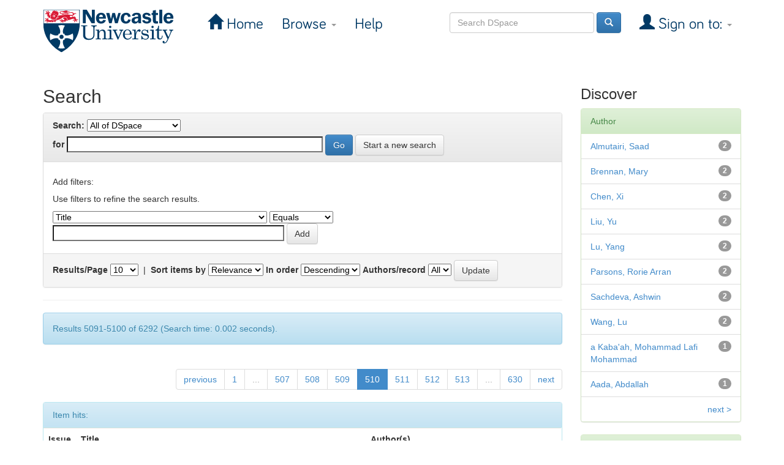

--- FILE ---
content_type: text/html;charset=UTF-8
request_url: https://theses.ncl.ac.uk/jspui/simple-search?query=&sort_by=score&order=desc&rpp=10&etal=0&start=5090
body_size: 26581
content:


















<!DOCTYPE html>
<html>
    <head>
        <title>Newcastle University eTheses: Search</title>
        <meta http-equiv="Content-Type" content="text/html; charset=UTF-8" />
        <meta name="Generator" content="DSpace 6.3" />
        <meta name="viewport" content="width=device-width, initial-scale=1.0">
        <link rel="shortcut icon" href="/jspui/favicon.ico" type="image/x-icon"/>
        <link rel="stylesheet" href="/jspui/static/css/jquery-ui-1.10.3.custom/redmond/jquery-ui-1.10.3.custom.css" type="text/css" />
        <link rel="stylesheet" href="/jspui/static/css/bootstrap/bootstrap.min.css" type="text/css" />
        <link rel="stylesheet" href="/jspui/static/css/bootstrap/bootstrap-theme.min.css" type="text/css" />
        <link rel="stylesheet" href="/jspui/static/css/bootstrap/dspace-theme.css" type="text/css" />
		<!--<link rel="stylesheet" href="/jspui/static/css/styles.css" type="text/css" />-->
		<link rel="stylesheet" href="https://www.ncl.ac.uk/webtemplate/libraryassets/external/dspace/style.css" type="text/css" />

        <link rel="search" type="application/opensearchdescription+xml" href="/jspui/open-search/description.xml" title="DSpace"/>

        
        <script type='text/javascript' src="/jspui/static/js/jquery/jquery-1.10.2.min.js"></script>
        <script type='text/javascript' src='/jspui/static/js/jquery/jquery-ui-1.10.3.custom.min.js'></script>
        <script type='text/javascript' src='/jspui/static/js/bootstrap/bootstrap.min.js'></script>
        <script type='text/javascript' src='/jspui/static/js/holder.js'></script>
        <script type="text/javascript" src="/jspui/utils.js"></script>
        <script type="text/javascript" src="/jspui/static/js/choice-support.js"> </script>
        


    
    


    
        <script type="text/javascript">
	var jQ = jQuery.noConflict();
	jQ(document).ready(function() {
		jQ( "#spellCheckQuery").click(function(){
			jQ("#query").val(jQ(this).attr('data-spell'));
			jQ("#main-query-submit").click();
		});
		jQ( "#filterquery" )
			.autocomplete({
				source: function( request, response ) {
					jQ.ajax({
						url: "/jspui/json/discovery/autocomplete?query=",
						dataType: "json",
						cache: false,
						data: {
							auto_idx: jQ("#filtername").val(),
							auto_query: request.term,
							auto_sort: 'count',
							auto_type: jQ("#filtertype").val(),
							location: ''	
						},
						success: function( data ) {
							response( jQ.map( data.autocomplete, function( item ) {
								var tmp_val = item.authorityKey;
								if (tmp_val == null || tmp_val == '')
								{
									tmp_val = item.displayedValue;
								}
								return {
									label: item.displayedValue + " (" + item.count + ")",
									value: tmp_val
								};
							}))			
						}
					})
				}
			});
	});
	function validateFilters() {
		return document.getElementById("filterquery").value.length > 0;
	}
</script>
    
    

<!-- HTML5 shim and Respond.js IE8 support of HTML5 elements and media queries -->
<!--[if lt IE 9]>
  <script src="/jspui/static/js/html5shiv.js"></script>
  <script src="/jspui/static/js/respond.min.js"></script>
<![endif]-->
		
		<!-- Global site tag (gtag.js) - Google Analytics -->
		<script async src="https://www.googletagmanager.com/gtag/js?id=G-FXXZTZG7JE"></script>
       	<script>
      		window.dataLayer = window.dataLayer || [];
      		function gtag(){dataLayer.push(arguments);}
      		gtag('js', new Date());
      		gtag('config', 'G-FXXZTZG7JE');
      		gtag('config', 'UA-4810515-6');
    	</script>
		<!-- End of Google Analytics tracking code -->

    </head>

    
    
    <body class="undernavigation">
<a class="sr-only" href="#content">Skip navigation</a>
<header class="navbar navbar-inverse navbar-fixed-top">    
    
            <div class="container">
                

























       <div class="navbar-header">
         <button type="button" class="navbar-toggle" data-toggle="collapse" data-target=".navbar-collapse">
           <span class="icon-bar"></span>
           <span class="icon-bar"></span>
           <span class="icon-bar"></span>
         </button>
         <a class="navbar-brand" href="/jspui/"><img height="71" src="/jspui/image/ncl-logo.svg" alt="Newcastle University logo" /></a>
       </div>
       <nav class="collapse navbar-collapse bs-navbar-collapse" role="navigation">
         <ul class="nav navbar-nav">
           <li class=""><a href="/jspui/"><span class="glyphicon glyphicon-home"></span> Home</a></li>
                
           <li class="dropdown">
             <a href="#" class="dropdown-toggle" data-toggle="dropdown">Browse <b class="caret"></b></a>
             <ul class="dropdown-menu">
               <li><a href="/jspui/community-list">Communities<br/>&amp;&nbsp;Collections</a></li>
				<li class="divider"></li>
        <li class="dropdown-header">Browse Items by:</li>
				
				
				
				      			<li><a href="/jspui/browse?type=dateissued">Issue Date</a></li>
					
				      			<li><a href="/jspui/browse?type=author">Author</a></li>
					
				      			<li><a href="/jspui/browse?type=title">Title</a></li>
					
				      			<li><a href="/jspui/browse?type=subject">Subject</a></li>
					
				    
				

            </ul>
          </li>
          <li class=""><script type="text/javascript">
<!-- Javascript starts here
document.write('<a href="#" onClick="var popupwin = window.open(\'/jspui/help/index.html\',\'dspacepopup\',\'height=600,width=550,resizable,scrollbars\');popupwin.focus();return false;">Help<\/a>');
// -->
</script><noscript><a href="/jspui/help/index.html" target="dspacepopup">Help</a></noscript></li>
       </ul>

 
 
       <div class="nav navbar-nav navbar-right">
		<ul class="nav navbar-nav navbar-right">
         <li class="dropdown">
         
             <a href="#" class="dropdown-toggle" data-toggle="dropdown"><span class="glyphicon glyphicon-user"></span> Sign on to: <b class="caret"></b></a>
	             
             <ul class="dropdown-menu">
               <li><a href="/jspui/mydspace">My DSpace</a></li>
               <li><a href="/jspui/subscribe">Receive email<br/>updates</a></li>
               <li><a href="/jspui/profile">Edit Profile</a></li>

		
             </ul>
           </li>
          </ul>
          
	
	<form method="get" action="/jspui/simple-search" class="navbar-form navbar-right">
	    <div class="form-group">
          <input type="text" class="form-control" placeholder="Search&nbsp;DSpace" name="query" id="tequery" size="25"/>
        </div>
        <button type="submit" class="btn btn-primary"><span class="glyphicon glyphicon-search"></span></button>

	</form></div>
    </nav>

            </div>

</header>

<main id="content" role="main">
<!--<div class="container banner">
    <div class="row">
        <div class="col-md-9 brand">
            <h1>DSpace <small>JSPUI</small></h1>
            <h4>DSpace preserves and enables easy and open access to all types of digital content including text, images, moving images, mpegs and data sets</h4> <a href="http://www.dspace.org" class="btn btn-primary">Learn More</a> 
        </div>
        <div class="col-md-3"><img class="pull-right" src="/jspui/image/logo.gif" alt="DSpace logo" />
        </div>
    </div>
</div>
<br/>
                -->

<div class="container">
    



  

<ol class="breadcrumb btn-success">

  <li><a href="/jspui/">Newcastle University eTheses</a></li>

</ol>

</div>                



        
<div class="container">

    <div class="row">
    <div class="col-md-9">
	







































    

<h2>Search</h2>

<div class="discovery-search-form panel panel-default">
    
	<div class="discovery-query panel-heading">
    <form action="simple-search" method="get">
        <label for="tlocation">
         	Search:
        </label>
        <select name="location" id="tlocation">

            
            <option selected="selected" value="/">All of DSpace</option>

            <option value="10443/60" >
                Newcastle University
            </option>

        </select><br/>
        <label for="query">for</label>
        <input type="text" size="50" id="query" name="query" value=""/>
        <input type="submit" id="main-query-submit" class="btn btn-primary" value="Go" />
                  
        <input type="hidden" value="10" name="rpp" />
        <input type="hidden" value="score" name="sort_by" />
        <input type="hidden" value="desc" name="order" />

<a class="btn btn-default" href="/jspui/simple-search">Start a new search</a>	
		</form>
		</div>

		<div class="discovery-search-filters panel-body">
		<h5>Add filters:</h5>
		<p class="discovery-search-filters-hint">Use filters to refine the search results.</p>
		<form action="simple-search" method="get">
		<input type="hidden" value="" name="location" />
		<input type="hidden" value="" name="query" />
		
		<select id="filtername" name="filtername">
		<option value="title">Title</option><option value="author">Author</option><option value="subject">Subject</option><option value="dateIssued">Date Issued</option><option value="has_content_in_original_bundle">Has File(s)</option><option value="original_bundle_filenames">???jsp.search.filter.original_bundle_filenames???</option><option value="original_bundle_descriptions">???jsp.search.filter.original_bundle_descriptions???</option>
		</select>
		<select id="filtertype" name="filtertype">
		<option value="equals">Equals</option><option value="contains">Contains</option><option value="authority">ID</option><option value="notequals">Not Equals</option><option value="notcontains">Not Contains</option><option value="notauthority">Not ID</option>
		</select>
		<input type="text" id="filterquery" name="filterquery" size="45" required="required" />
		<input type="hidden" value="10" name="rpp" />
		<input type="hidden" value="score" name="sort_by" />
		<input type="hidden" value="desc" name="order" />
		<input class="btn btn-default" type="submit" value="Add" onclick="return validateFilters()" />
		</form>
		</div>        

        
   <div class="discovery-pagination-controls panel-footer">
   <form action="simple-search" method="get">
   <input type="hidden" value="" name="location" />
   <input type="hidden" value="" name="query" />
		
           <label for="rpp">Results/Page</label>
           <select name="rpp" id="rpp">

                   <option value="5" >5</option>

                   <option value="10" selected="selected">10</option>

                   <option value="15" >15</option>

                   <option value="20" >20</option>

                   <option value="25" >25</option>

                   <option value="30" >30</option>

                   <option value="35" >35</option>

                   <option value="40" >40</option>

                   <option value="45" >45</option>

                   <option value="50" >50</option>

                   <option value="55" >55</option>

                   <option value="60" >60</option>

                   <option value="65" >65</option>

                   <option value="70" >70</option>

                   <option value="75" >75</option>

                   <option value="80" >80</option>

                   <option value="85" >85</option>

                   <option value="90" >90</option>

                   <option value="95" >95</option>

                   <option value="100" >100</option>

           </select>
           &nbsp;|&nbsp;

               <label for="sort_by">Sort items by</label>
               <select name="sort_by" id="sort_by">
                   <option value="score">Relevance</option>
 <option value="dc.title_sort" >Title</option> <option value="dc.date.issued_dt" >Issue Date</option>
               </select>

           <label for="order">In order</label>
           <select name="order" id="order">
               <option value="ASC" >Ascending</option>
               <option value="DESC" selected="selected">Descending</option>
           </select>
           <label for="etal">Authors/record</label>
           <select name="etal" id="etal">

               <option value="0" selected="selected">All</option>
<option value="1" >1</option>
                       <option value="5" >5</option>

                       <option value="10" >10</option>

                       <option value="15" >15</option>

                       <option value="20" >20</option>

                       <option value="25" >25</option>

                       <option value="30" >30</option>

                       <option value="35" >35</option>

                       <option value="40" >40</option>

                       <option value="45" >45</option>

                       <option value="50" >50</option>

           </select>
           <input class="btn btn-default" type="submit" name="submit_search" value="Update" />


</form>
   </div>
</div>   

<hr/>
<div class="discovery-result-pagination row container">

    
	<div class="alert alert-info">Results 5091-5100 of 6292 (Search time: 0.002 seconds).</div>
    <ul class="pagination pull-right">
	<li><a href="/jspui/simple-search?query=&amp;sort_by=score&amp;order=desc&amp;rpp=10&amp;etal=0&amp;start=5080">previous</a></li><li><a href="/jspui/simple-search?query=&amp;sort_by=score&amp;order=desc&amp;rpp=10&amp;etal=0&amp;start=0">1</a></li><li class="disabled"><span>...</span></li>
	
	<li><a href="/jspui/simple-search?query=&amp;sort_by=score&amp;order=desc&amp;rpp=10&amp;etal=0&amp;start=5060">507</a></li>

	
	
	<li><a href="/jspui/simple-search?query=&amp;sort_by=score&amp;order=desc&amp;rpp=10&amp;etal=0&amp;start=5070">508</a></li>

	
	
	<li><a href="/jspui/simple-search?query=&amp;sort_by=score&amp;order=desc&amp;rpp=10&amp;etal=0&amp;start=5080">509</a></li>

	
	
	<li class="active"><span>510</span></li>

	
	
	<li><a href="/jspui/simple-search?query=&amp;sort_by=score&amp;order=desc&amp;rpp=10&amp;etal=0&amp;start=5100">511</a></li>

	
	
	<li><a href="/jspui/simple-search?query=&amp;sort_by=score&amp;order=desc&amp;rpp=10&amp;etal=0&amp;start=5110">512</a></li>

	
	
	<li><a href="/jspui/simple-search?query=&amp;sort_by=score&amp;order=desc&amp;rpp=10&amp;etal=0&amp;start=5120">513</a></li>

	<li class="disabled"><span>...</span></li><li><a href="/jspui/simple-search?query=&amp;sort_by=score&amp;order=desc&amp;rpp=10&amp;etal=0&amp;start=6290">630</a></li><li><a href="/jspui/simple-search?query=&amp;sort_by=score&amp;order=desc&amp;rpp=10&amp;etal=0&amp;start=5100">next</a></li>
	</ul>
<!-- give a content to the div -->
</div>
<div class="discovery-result-results">





    <div class="panel panel-info">
    <div class="panel-heading">Item hits:</div>
    <table align="center" class="table" summary="This table browses all dspace content">
<colgroup><col width="130" /><col width="60%" /><col width="40%" /></colgroup>
<tr>
<th id="t1" class="oddRowEvenCol">Issue Date</th><th id="t2" class="oddRowOddCol">Title</th><th id="t3" class="oddRowEvenCol">Author(s)</th></tr><tr><td headers="t1" ><em>2022</em></td><td headers="t2" ><a href="/jspui/handle/10443/5649">The&#x20;molecular&#x20;basis&#x20;of&#x20;telomere-mediated&#x20;chromosome&#x20;pairing&#x20;and&#x20;genetic&#x20;exchange&#x20;during&#x20;prophase&#x20;I&#x20;of&#x20;meiosis</a></td><td headers="t3" ><em><a href="/jspui/browse?type=author&amp;value=Milburn%2C+Amy+Elizabeth">Milburn,&#x20;Amy&#x20;Elizabeth</a></em></td></tr>
<tr><td headers="t1" ><em>2009</em></td><td headers="t2" ><a href="/jspui/handle/10443/5650">Using&#x20;Video&#x20;to&#x20;Promote&#x20;the&#x20;Development&#x20;of&#x20;a&#x20;Collaborative&#x20;Approach&#x20;between&#x20;Parents&#x20;and&#x20;Teachers&#x20;around&#x20;Pupil&#x20;Behaviour</a></td><td headers="t3" ><em><a href="/jspui/browse?type=author&amp;value=McCartan%2C+Denise">McCartan,&#x20;Denise</a></em></td></tr>
<tr><td headers="t1" ><em>2021</em></td><td headers="t2" ><a href="/jspui/handle/10443/5645">Representation&#x20;Theory&#x20;of&#x20;Non-graded,&#x20;Non-restricted&#x20;Modular&#x20;Lie&#x20;algebras</a></td><td headers="t3" ><em><a href="/jspui/browse?type=author&amp;value=Guerra+Ocampo%2C+Horacio+Z.">Guerra&#x20;Ocampo,&#x20;Horacio&#x20;Z.</a></em></td></tr>
<tr><td headers="t1" ><em>2022</em></td><td headers="t2" ><a href="/jspui/handle/10443/5690">Vitamin&#x20;D&#x20;status&#x20;and&#x20;biomarkers&#x20;of&#x20;functional&#x20;health&#x20;and&#x20;ageing&#x20;in&#x20;very-old&#x20;adults&#x20;:&#x20;analysis&#x20;of&#x20;the&#x20;Newcastle&#x20;85+&#x20;study</a></td><td headers="t3" ><em><a href="/jspui/browse?type=author&amp;value=Hakeem%2C+Sarah">Hakeem,&#x20;Sarah</a></em></td></tr>
<tr><td headers="t1" ><em>2021</em></td><td headers="t2" ><a href="/jspui/handle/10443/5688">The&#x20;future&#x20;of&#x20;learning:&#x20;implementation&#x20;of&#x20;SOLE&#x20;in&#x20;a&#x20;Saudi&#x20;primary&#x20;school</a></td><td headers="t3" ><em><a href="/jspui/browse?type=author&amp;value=Otain%2C+Fatma">Otain,&#x20;Fatma</a></em></td></tr>
<tr><td headers="t1" ><em>2021</em></td><td headers="t2" ><a href="/jspui/handle/10443/5701">Understanding&#x20;and&#x20;controlling&#x20;CO2&#x20;permeation&#x20;across&#x20;dual-phase&#x20;membranes&#x20;with&#x20;tailored,&#x20;multi-&#x20;or&#x20;single-pore&#x20;microstructures</a></td><td headers="t3" ><em><a href="/jspui/browse?type=author&amp;value=Tsochataridou%2C+Sotiria">Tsochataridou,&#x20;Sotiria</a></em></td></tr>
<tr><td headers="t1" ><em>2022</em></td><td headers="t2" ><a href="/jspui/handle/10443/5709">Powered&#x20;Wheelchair&#x20;Users’&#x20;Experiences&#x20;of&#x20;Urban&#x20;Mobility:&#x20;Researching&#x20;Access&#x20;and&#x20;Disablement&#x20;through&#x20;Mobile&#x20;Methodologies&#x20;and&#x20;Digital&#x20;Technologies</a></td><td headers="t3" ><em><a href="/jspui/browse?type=author&amp;value=Rodger%2C+Sunil">Rodger,&#x20;Sunil</a></em></td></tr>
<tr><td headers="t1" ><em>2021</em></td><td headers="t2" ><a href="/jspui/handle/10443/5692">Monitoring&#x20;and&#x20;modelling&#x20;antibiotic&#x20;resistance&#x20;in&#x20;Southeast&#x20;Asian&#x20;rivers</a></td><td headers="t3" ><em><a href="/jspui/browse?type=author&amp;value=Ott%2C+Amelie">Ott,&#x20;Amelie</a></em></td></tr>
<tr><td headers="t1" ><em>2020</em></td><td headers="t2" ><a href="/jspui/handle/10443/5697">Potential&#x20;for&#x20;Growth&#x20;Enhancement&#x20;by&#x20;Arbuscular&#x20;Mycorrhizal&#x20;Fungi&#x20;in&#x20;Potato</a></td><td headers="t3" ><em><a href="/jspui/browse?type=author&amp;value=Suchitwarasan%2C+Salisa">Suchitwarasan,&#x20;Salisa</a></em></td></tr>
<tr><td headers="t1" ><em>2022</em></td><td headers="t2" ><a href="/jspui/handle/10443/5696">Self-Flipped&#x20;Classroom&#x20;Reuse&#x20;of&#x20;Student-Produced&#x20;Videos&#x20;for&#x20;Flipped&#x20;Classrooms</a></td><td headers="t3" ><em><a href="/jspui/browse?type=author&amp;value=Vasilchenko%2C+Anna">Vasilchenko,&#x20;Anna</a></em></td></tr>
</table>

    </div>

</div>
















            

	</div>
	<div class="col-md-3">
                    


<h3 class="facets">Discover</h3>
<div id="facets" class="facetsBox">

<div id="facet_author" class="panel panel-success">
	    <div class="panel-heading">Author</div>
	    <ul class="list-group"><li class="list-group-item"><span class="badge">2</span> <a href="/jspui/simple-search?query=&amp;sort_by=score&amp;order=desc&amp;rpp=10&amp;etal=0&amp;filtername=author&amp;filterquery=Almutairi%2C+Saad&amp;filtertype=equals"
                title="Filter by Almutairi, Saad">
                Almutairi, Saad</a></li><li class="list-group-item"><span class="badge">2</span> <a href="/jspui/simple-search?query=&amp;sort_by=score&amp;order=desc&amp;rpp=10&amp;etal=0&amp;filtername=author&amp;filterquery=Brennan%2C+Mary&amp;filtertype=equals"
                title="Filter by Brennan, Mary">
                Brennan, Mary</a></li><li class="list-group-item"><span class="badge">2</span> <a href="/jspui/simple-search?query=&amp;sort_by=score&amp;order=desc&amp;rpp=10&amp;etal=0&amp;filtername=author&amp;filterquery=Chen%2C+Xi&amp;filtertype=equals"
                title="Filter by Chen, Xi">
                Chen, Xi</a></li><li class="list-group-item"><span class="badge">2</span> <a href="/jspui/simple-search?query=&amp;sort_by=score&amp;order=desc&amp;rpp=10&amp;etal=0&amp;filtername=author&amp;filterquery=Liu%2C+Yu&amp;filtertype=equals"
                title="Filter by Liu, Yu">
                Liu, Yu</a></li><li class="list-group-item"><span class="badge">2</span> <a href="/jspui/simple-search?query=&amp;sort_by=score&amp;order=desc&amp;rpp=10&amp;etal=0&amp;filtername=author&amp;filterquery=Lu%2C+Yang&amp;filtertype=equals"
                title="Filter by Lu, Yang">
                Lu, Yang</a></li><li class="list-group-item"><span class="badge">2</span> <a href="/jspui/simple-search?query=&amp;sort_by=score&amp;order=desc&amp;rpp=10&amp;etal=0&amp;filtername=author&amp;filterquery=Parsons%2C+Rorie+Arran&amp;filtertype=equals"
                title="Filter by Parsons, Rorie Arran">
                Parsons, Rorie Arran</a></li><li class="list-group-item"><span class="badge">2</span> <a href="/jspui/simple-search?query=&amp;sort_by=score&amp;order=desc&amp;rpp=10&amp;etal=0&amp;filtername=author&amp;filterquery=Sachdeva%2C+Ashwin&amp;filtertype=equals"
                title="Filter by Sachdeva, Ashwin">
                Sachdeva, Ashwin</a></li><li class="list-group-item"><span class="badge">2</span> <a href="/jspui/simple-search?query=&amp;sort_by=score&amp;order=desc&amp;rpp=10&amp;etal=0&amp;filtername=author&amp;filterquery=Wang%2C+Lu&amp;filtertype=equals"
                title="Filter by Wang, Lu">
                Wang, Lu</a></li><li class="list-group-item"><span class="badge">1</span> <a href="/jspui/simple-search?query=&amp;sort_by=score&amp;order=desc&amp;rpp=10&amp;etal=0&amp;filtername=author&amp;filterquery=a+Kaba%27ah%2C+Mohammad+Lafi+Mohammad&amp;filtertype=equals"
                title="Filter by a Kaba'ah, Mohammad Lafi Mohammad">
                a Kaba'ah, Mohammad Lafi Mohammad</a></li><li class="list-group-item"><span class="badge">1</span> <a href="/jspui/simple-search?query=&amp;sort_by=score&amp;order=desc&amp;rpp=10&amp;etal=0&amp;filtername=author&amp;filterquery=Aada%2C+Abdallah&amp;filtertype=equals"
                title="Filter by Aada, Abdallah">
                Aada, Abdallah</a></li><li class="list-group-item"><span style="visibility: hidden;">.</span>
	        
            
            <a href="/jspui/simple-search?query=&amp;sort_by=score&amp;order=desc&amp;rpp=10&amp;etal=0&amp;author_page=1"><span class="pull-right">next ></span></a>
            </li></ul></div><div id="facet_dateIssued" class="panel panel-success">
	    <div class="panel-heading">Date issued</div>
	    <ul class="list-group"><li class="list-group-item"><span class="badge">1696</span> <a href="/jspui/simple-search?query=&amp;sort_by=score&amp;order=desc&amp;rpp=10&amp;etal=0&amp;filtername=dateIssued&amp;filterquery=%5B2020+TO+2025%5D&amp;filtertype=equals"
                title="Filter by 2020 - 2025">
                2020 - 2025</a></li><li class="list-group-item"><span class="badge">3287</span> <a href="/jspui/simple-search?query=&amp;sort_by=score&amp;order=desc&amp;rpp=10&amp;etal=0&amp;filtername=dateIssued&amp;filterquery=%5B2010+TO+2019%5D&amp;filtertype=equals"
                title="Filter by 2010 - 2019">
                2010 - 2019</a></li><li class="list-group-item"><span class="badge">590</span> <a href="/jspui/simple-search?query=&amp;sort_by=score&amp;order=desc&amp;rpp=10&amp;etal=0&amp;filtername=dateIssued&amp;filterquery=%5B2000+TO+2009%5D&amp;filtertype=equals"
                title="Filter by 2000 - 2009">
                2000 - 2009</a></li><li class="list-group-item"><span class="badge">381</span> <a href="/jspui/simple-search?query=&amp;sort_by=score&amp;order=desc&amp;rpp=10&amp;etal=0&amp;filtername=dateIssued&amp;filterquery=%5B1990+TO+1999%5D&amp;filtertype=equals"
                title="Filter by 1990 - 1999">
                1990 - 1999</a></li><li class="list-group-item"><span class="badge">156</span> <a href="/jspui/simple-search?query=&amp;sort_by=score&amp;order=desc&amp;rpp=10&amp;etal=0&amp;filtername=dateIssued&amp;filterquery=%5B1980+TO+1989%5D&amp;filtertype=equals"
                title="Filter by 1980 - 1989">
                1980 - 1989</a></li><li class="list-group-item"><span class="badge">107</span> <a href="/jspui/simple-search?query=&amp;sort_by=score&amp;order=desc&amp;rpp=10&amp;etal=0&amp;filtername=dateIssued&amp;filterquery=%5B1970+TO+1979%5D&amp;filtertype=equals"
                title="Filter by 1970 - 1979">
                1970 - 1979</a></li><li class="list-group-item"><span class="badge">19</span> <a href="/jspui/simple-search?query=&amp;sort_by=score&amp;order=desc&amp;rpp=10&amp;etal=0&amp;filtername=dateIssued&amp;filterquery=%5B1960+TO+1969%5D&amp;filtertype=equals"
                title="Filter by 1960 - 1969">
                1960 - 1969</a></li><li class="list-group-item"><span class="badge">2</span> <a href="/jspui/simple-search?query=&amp;sort_by=score&amp;order=desc&amp;rpp=10&amp;etal=0&amp;filtername=dateIssued&amp;filterquery=%5B1950+TO+1959%5D&amp;filtertype=equals"
                title="Filter by 1950 - 1959">
                1950 - 1959</a></li></ul></div>

</div>


    </div>
    </div>       

</div>
</main>
            
             <footer class="navbar navbar-inverse navbar-bottom">
             <div id="designedby" class="container text-muted">
             <!--Theme by <a href="http://www.cineca.it"><img
                                    src="/jspui/image/logo-cineca-small.png"
                                    alt="Logo CINECA" /></a>-->
			<div id="footer_feedback" class="pull-right">                                    
                                <p class="text-muted">
								<a target="_blank" href="http://www.dspace.org/">DSpace Software</a> Copyright&nbsp;&copy;&nbsp;2002-2013&nbsp; <a target="_blank" href="http://www.duraspace.org/">Duraspace</a>&nbsp;-
                                <!--<a target="_blank" href="/jspui/feedback">Feedback</a>-->
								<a href="mailto:libraryhelp@ncl.ac.uk">Contact us</a>
                                <a href="/jspui/htmlmap"></a></p>
                                </div>
			</div>
    </footer>
    </body>
</html>
